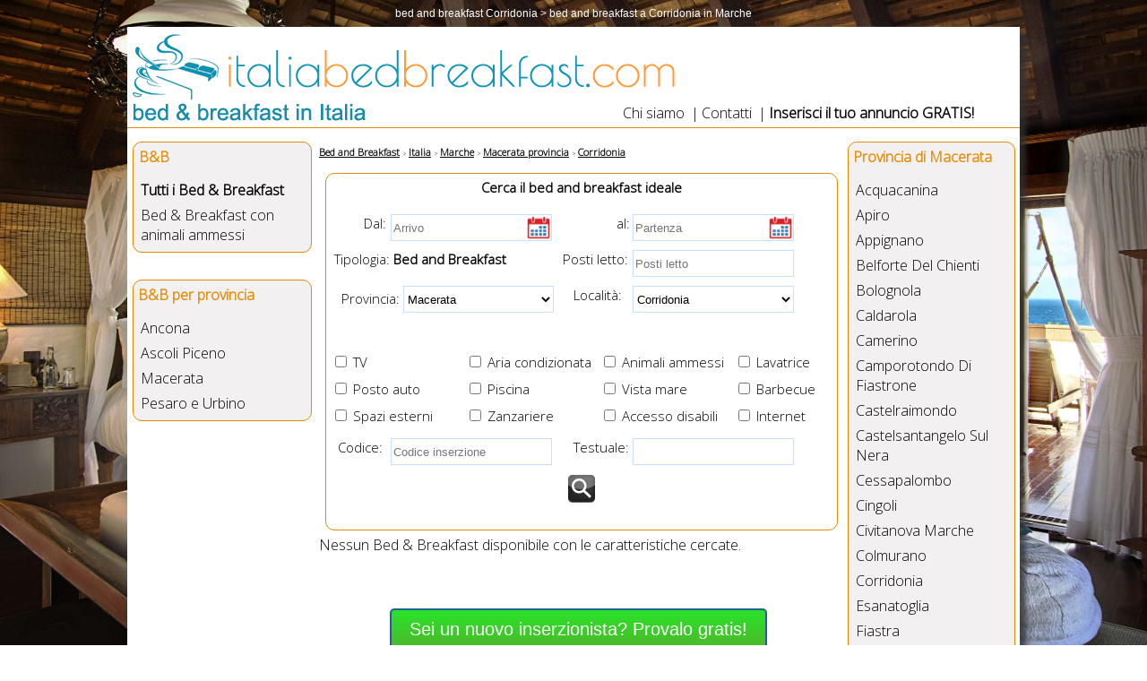

--- FILE ---
content_type: text/html
request_url: https://www.italiabedbreakfast.com/corridonia-mc/beb-a-corridonia.asp
body_size: 8433
content:

<!DOCTYPE html>
<html>
<head>
<title>bed and breakfast Corridonia &gt; bed and breakfast  a Corridonia in Marche</title>
<meta http-equiv="X-UA-Compatible" content="IE=edge">
<meta name="viewport" content="width=device-width, initial-scale=1.0">
<META NAME="TITLE" CONTENT="bed and breakfast Corridonia &gt; bed and breakfast  a Corridonia in Marche">
<META NAME="DESCRIPTION" CONTENT="Corridonia Bed and Breakfast appartamenti mare  affitti Corridonia 2026 Marche appartamenti al mare case Corridonia  in Marche">
<META NAME="KEYWORDS" CONTENT="bed and breakfast,corridonia,mare,estate,2026,vacanze,Marche">
<meta name ="author" content="Pianeta Software di Licchelli Massimo">
<meta http-equiv="charset" content="ISO-8859-1">
<meta http-equiv="name" content="Italian">
<meta http-equiv="Content-Type" content="text/html; charset=iso-8859-1" />
<meta name="rating" content="General">
<meta name="robots" content="index,follow">
<meta name="revisit-after" content="4 days">
<meta http-equiv="Content-Type" content="text/html; charset=iso-8859-1">
<link href='https://fonts.googleapis.com/css?family=Source+Sans+Pro' rel='stylesheet' type='text/css'>
<link href='https://fonts.googleapis.com/css?family=Open+Sans:300' rel='stylesheet' type='text/css'>

<link href="https://www.italiabedbreakfast.com/CSS/generale.css" rel="stylesheet" type="text/css">

<link href="https://www.italiabedbreakfast.com/CSS/sezione-alloggi.css?m=1&y=2026" rel="stylesheet" type="text/css">
<script language="JavaScript" type="text/JavaScript" src="https://www.italiabedbreakfast.com/bed-and-breakfast/script/FunzioniAffitti.js">
</script>
</head>
<body>
<h1 class="titolo-intestazione" align="center">bed and breakfast Corridonia &gt; bed and breakfast  a Corridonia in Marche</h1>
<div id="container">
    <div id="header">
<script charset="ISO-8859-1" src="https://code.jquery.com/jquery-1.12.4.js"></script>
<script charset="ISO-8859-1" src="https://code.jquery.com/ui/1.12.1/jquery-ui.js"></script>
<script type="text/javascript" src="https://www.italiabedbreakfast.com/script/jquery.cookie.js"></script>
<script type="text/javascript" src="https://www.italiabedbreakfast.com/script/spot.js"></script>
<script type="text/javascript">
$(window).load(function() {
setTimeout("ApriBanner()",5000);
$(".nascondibannerIscriviti").click(
function(){
$.cookie('noiscrizione','ok', { expires: 1, path: '/' });
$("#bannerIscriviti").slideUp("slow");
//$(".apri").slideDown("slow");
});//fine chiudi banner
$(".apribannerIscriviti").click(
function(){
$("#bannerIscriviti").slideDown('slow');
$(".apribannerIscriviti").slideUp("slow");
});//fine chiudi banner
});
</script>
<script type="text/javascript">
function ApriBanner(){
        if ($.cookie('noiscrizione') != 'ok')
        {
$("#bannerIscriviti").slideDown('slow');
}}
</script><div id="spot">
Questo sito fa uso di cookies. Continuando la navigazione se ne autorizza l'uso. &nbsp; 
<a href="https://www.italiabedbreakfast.com/informativa/informativa-cookies.asp" id="info">Più info</a> &nbsp; <a href="javascript:void(0)" id="chiudi">OK</a>
</div>

<div class="TornaSu">
<a href="#top"><img src="https://www.italiabedbreakfast.com/bed-and-breakfast/Images/bottone_freccia_su.png" width="50" alt="Torna su"></a>
</div><a name="top"></a>
<div id="Logo"><a href="https://www.italiabedbreakfast.com"><img src="https://www.italiabedbreakfast.com/images/ItaliaBedBreakfast_Logo.gif" alt="ItaliaBedBreakfast.com" title="Italia bed and breakfast"></a></div>
<div id="menusup">
    <ul>
        <li><a href="https://www.italiabedbreakfast.com/chisiamo/">Chi siamo</a> | </li>
        <li><a href="https://www.italiabedbreakfast.com/contatti/">Contatti</a> | </li> 
        <li><b><a href="https://www.italiabedbreakfast.com/InserireAnnuncio/" title="Inserire annuncio bed and breakfast gratis">Inserisci il tuo annuncio GRATIS!</a></b></li>
    </ul>
</div></div>
	<div id="main">
	<div id="menusx"><input type="checkbox" id="menu-toggle" class="menu-toggle"><label for="menu-toggle" class="lblmenu-toggle" onclick>&nbsp; &equiv; Menu</label> 	
<div id="box_sx_1">
<div id="titolo_gruppi_menu_sx">B&amp;B</div>
	<ul>
		<li><a href="https://www.italiabedbreakfast.com/bed-and-breakfast/bed-and-breakfast-in-italia.asp" title="Annunci Bed and Breakfast"><strong>Tutti i Bed &amp; Breakfast</strong></a></li>
		<li><a href="https://www.italiabedbreakfast.com/bed-and-breakfast/bed-and-breakfast-in-italia.asp?chkAnimali=AnimaliAmmessi&AnimaliAmmessi=italia-bed-and-breakfast&cmbLocalita=&r=italia&cmbProvincia=" title="Bed and Breakfast animali ammessi">Bed &amp; Breakfast con animali ammessi</a></li>
    </ul>
</div><div id="box_sx_1"><div id="titolo_gruppi_menu_dx">B&amp;B per provincia</div>
	<ul><li><a href="https://www.italiabedbreakfast.com/bb-ancona-provincia-an#vacanze" title="bed breakfast Ancona provincia bed and breakfast in Marche">Ancona</a></li><li><a href="https://www.italiabedbreakfast.com/bb-ascoli-piceno-provincia-ap#vacanze" title="bed breakfast Ascoli Piceno provincia bed and breakfast in Marche">Ascoli Piceno</a></li><li><a href="https://www.italiabedbreakfast.com/bb-macerata-provincia-mc#vacanze" title="bed breakfast Macerata provincia bed and breakfast in Marche">Macerata</a></li><li><a href="https://www.italiabedbreakfast.com/bb-pesaro-e-urbino-provincia-pu#vacanze" title="bed breakfast Pesaro e Urbino provincia bed and breakfast in Marche">Pesaro e Urbino</a></li></ul>
</div></div>
	<div id="content">
<script charset="ISO-8859-1" src="https://code.jquery.com/ui/1.12.1/jquery-ui.js"></script>
<script charset="ISO-8859-1">
$( function() {
function log( message ) {
  $( "<div>" ).text( message ).prependTo( "#log" );
  $( "#log" ).scrollTop( 0 );
}
$( "#txtTesto" ).autocomplete({
  source: "../homepage/cercalocalita.asp?cmbLocalita=4378&txtPostiLetto=&cmbProvincia=MC&txtCodice=&txtTesto=&chkTV=&chkAriaCondizionata=&chkAnimali=&chkLavatrice=&chkPostoAuto=&cmbAccessori=",
  minLength: 2,
  select: function( event, ui ) {
	//log( "" + ui.item.value + " id:" + ui.item.id + " tipo:" + ui.item.tipo );
	$(window.location).attr("href", "https://www.italiabedbreakfast.com/" + ui.item.pag + "")
  }
});
} );
</script>
<style>#accordion {
	width: 50%;
}.ui-autocomplete {
    max-height: 12em;
    overflow-y: auto;
    /* prevent horizontal scrollbar */
    overflow-x: hidden;
    /* add padding to account for vertical scrollbar */
    padding-right: 20px;
	font-size:1.4em;
	position: absolute;
	top: 100%;
	left: 0;
	z-index: 1000;
	float: left;
	display: none;
	min-width: 160px;   
	padding: 4px 0;
	margin: 0 0 10px 25px;
	list-style: none;
	background-color: #ffffff;
	border-color: #ccc;
	border-color: rgba(0, 0, 0, 0.2);
	border-style: solid;
	border-width: 1px;
	-webkit-border-radius: 5px;
	-moz-border-radius: 5px;
	border-radius: 5px;
	-webkit-box-shadow: 0 5px 10px rgba(0, 0, 0, 0.2);
	-moz-box-shadow: 0 5px 10px rgba(0, 0, 0, 0.2);
	box-shadow: 0 5px 10px rgba(0, 0, 0, 0.2);
	-webkit-background-clip: padding-box;
	-moz-background-clip: padding;
	background-clip: padding-box;
	*border-right-width: 2px;
	*border-bottom-width: 2px;
}.ui-menu-item > a.ui-corner-all {
    display: block;
    padding: 3px 15px;
    clear: both;
    font-weight: normal;
    line-height: 18px;
    color: #555555;
    white-space: nowrap;
    text-decoration: none;
}.ui-state-hover, .ui-state-active {
    color: #ffffff;
    text-decoration: none;
    background-color: #0088cc;
    border-radius: 0px;
    -webkit-border-radius: 0px;
    -moz-border-radius: 0px;
    background-image: none;
}#txtPeriodoDal, #txtPeriodoAl {background-image: url("../bed-and-breakfast/images/calendar-icon.png");
  background-position: right top;
  background-repeat: no-repeat;
  background-size: contain;}</style>
<script  type="text/javascript">
function mSubmit(){
document.frmCerca.submit();
}
function mSubmitData(){
if ((document.frmCerca.txtPeriodoDal.value!="")&&(document.frmCerca.txtPeriodoAl.value!="")){
	document.frmCerca.submit();
}}
function mSubmitProvincia(){
document.frmCerca.cmbLocalita.value=""
document.frmCerca.submit();
}
</script><script type="text/javascript" src="https://www.torresangiovanni.it/affitti/jssor/jquery-1.9.1.min.js"></script>
<link rel="stylesheet" href="https://www.torresangiovanni.it/css/jquery-ui-1.7.2.custom.css" type="text/css" />
<script src="https://www.torresangiovanni.it/js/ui/1.10.4/jquery-ui.js"></script><script type="text/javascript" src="https://www.torresangiovanni.it/js/ui.datepicker-it.js" ></script><script type="text/javascript">
$(function() {
	$.datepicker.setDefaults($.datepicker.regional['it']);
	$("#txtPeriodoDal").datepicker({minDate: 0,
        onSelect: function () {
            var dt2 = $('#txtPeriodoAl');
            var startDate = $(this).datepicker('getDate');
            //add 30 days to selected date
            startDate.setDate(startDate.getDate() + 31);
            var minDate = $(this).datepicker('getDate');
            //minDate of dt2 datepicker = dt1 selected day
            //dt2.datepicker('setDate', minDate);
            //sets dt2 maxDate to the last day of 30 days window
            dt2.datepicker('option', 'maxDate', startDate);
            //first day which can be selected in dt2 is selected date in dt1
            dt2.datepicker('option', 'minDate', minDate);
            //same for dt1
            //$(this).datepicker('option', 'minDate', minDate);						
						}
					});
	$(".data:input").datepicker();
});
</script><a name="vacanze"></a>
<ol class="breadcrumb" itemscope itemtype="https://schema.org/BreadcrumbList">
<li itemprop="itemListElement" itemscope="" itemtype="https://schema.org/ListItem"><a href="https://www.italiabedbreakfast.com" itemprop="item"><span itemprop="name">Bed and Breakfast</span></a></li>
<li itemprop="itemListElement" itemscope="" itemtype="https://schema.org/ListItem"><a href="https://www.italiabedbreakfast.com/bed-and-breakfast/bed-and-breakfast-in-italia.asp" itemprop="item"><span itemprop="name">Italia</span></a></li>
<li itemprop="itemListElement" itemscope="" itemtype="https://schema.org/ListItem"><a href="https://www.italiabedbreakfast.com/bed-and-breakfast/marche.asp" itemprop="item"><span itemprop="name">Marche</span></a></li>
<li itemprop="itemListElement" itemscope="" itemtype="https://schema.org/ListItem"><a href="https://www.italiabedbreakfast.com/bb-macerata-provincia-mc" itemprop="item"><span itemprop="name">Macerata provincia</span></a></li>
<li itemprop="itemListElement" itemscope="" itemtype="https://schema.org/ListItem"><a href="https://www.italiabedbreakfast.com/corridonia-mc/beb-a-corridonia.asp" itemprop="item"><span itemprop="name">Corridonia</span></a></li>
</ol><div class="SchedaDettaglio"><center><span class="sottotitolo">Cerca il bed and breakfast ideale</span><br/>&nbsp;</center>
<form name="frmCerca" id="frmCerca" action="../bed-and-breakfast/bed-and-breakfast-in-italia.asp#vacanze" ><input name="hdnAcc" type="hidden" value="">
<label for="txtPeriodoDal" id="lblPeriodoDal" class="lblRicerca">Dal:</label> <input name="txtPeriodoDal" type="text" id="txtPeriodoDal" value="" placeholder="Arrivo" class="data inputricerca" readonly="readonly" onChange="mSubmitData();"> <label for="txtPeriodoAl" id="lblPeriodoAl" class="lblRicerca">al:</label> <input name="txtPeriodoAl" type="text" id="txtPeriodoAl" value="" placeholder="Partenza" class="data inputricerca" readonly="readonly" onChange="mSubmitData();"><br>&nbsp;<br>
<label for="cmbCategoria" id="lblTipologia" class="lblRicerca">&nbsp;Tipologia:</label> 
<strong>Bed and Breakfast</strong>&nbsp;&nbsp;&nbsp; 
<label for="txtPostiLetto" id="lblPostiLetto" class="lblRicerca">Posti letto:</label> <input name="txtPostiLetto" type="number" min="1" max="15" id="txtPostiLetto" maxlength="6" value="" placeholder="Posti letto" class="inputricerca" onKeyUp="mSubmit();" onChange="mSubmit();">
 		&nbsp;<br>&nbsp;<br/>
<label class="lblRicerca">&nbsp;&nbsp;&nbsp;Provincia:</label> <input name="r" id="r" type="hidden" value="marche">
<select name="cmbProvincia" id="cmbProvincia" onChange="mSubmitProvincia();" class="inputricerca">
  <option value="">Tutte in Marche</option>
  <option value="AN" >Ancona</option>
  <option value="AP" >Ascoli Piceno</option>
  <option value="MC" selected>Macerata</option>
  <option value="PU" >Pesaro e Urbino</option>
</select>
<label id="lblLocalita" class="lblRicerca">&nbsp;&nbsp;&nbsp;Localit&agrave;:</label> 
<select name="cmbLocalita" onchange="mSubmit();" id="cmbLocalita" class="inputricerca">
                      <option value=""> seleziona la localit&agrave; </option><option value="4364" >Acquacanina</option><option value="4365" >Apiro</option><option value="4366" >Appignano</option><option value="4367" >Belforte Del Chienti</option><option value="4368" >Bolognola</option><option value="4369" >Caldarola</option><option value="4370" >Camerino</option><option value="4371" >Camporotondo Di Fiastrone</option><option value="4372" >Castelraimondo</option><option value="4373" >Castelsantangelo Sul Nera</option><option value="4374" >Cessapalombo</option><option value="4375" >Cingoli</option><option value="4376" >Civitanova Marche</option><option value="4377" >Colmurano</option><option value="4378" selected>Corridonia</option><option value="4379" >Esanatoglia</option><option value="4380" >Fiastra</option><option value="4381" >Fiordimonte</option><option value="4382" >Fiuminata</option><option value="4383" >Gagliole</option><option value="4384" >Gualdo</option><option value="4385" >Loro Piceno</option><option value="4386" >Macerata</option><option value="4387" >Matelica</option><option value="4388" >Mogliano</option><option value="4389" >Monte Cavallo</option><option value="4390" >Monte San Giusto</option><option value="4391" >Monte San Martino</option><option value="4392" >Montecassiano</option><option value="4393" >Montecosaro</option><option value="4394" >Montefano</option><option value="4395" >Montelupone</option><option value="4396" >Morrovalle</option><option value="4397" >Muccia</option><option value="4398" >Penna San Giovanni</option><option value="4399" >Petriolo</option><option value="4400" >Pieve Torina</option><option value="4401" >Pievebovigliana</option><option value="4402" >Pioraco</option><option value="4403" >Poggio San Vicino</option><option value="4404" >Pollenza</option><option value="4405" >Porto Recanati</option><option value="4406" >Potenza Picena</option><option value="4407" >Recanati</option><option value="4408" >Ripe San Ginesio</option><option value="4409" >San Ginesio</option><option value="4410" >San Severino Marche</option><option value="4411" >Sant'Angelo In Pontano</option><option value="4412" >Sarnano</option><option value="4413" >Sefro</option><option value="4414" >Serrapetrona</option><option value="4415" >Serravalle Di Chienti</option><option value="4416" >Tolentino</option><option value="4417" >Treia</option><option value="4418" >Urbisaglia</option><option value="4419" >Ussita</option><option value="4420" >Visso</option></select>		
		&nbsp;<br>&nbsp;<br>
 <select name="cmbAccessori" id="cmbAccessori" multiple onChange="mSubmit();" class="inputricerca">
<option value="" Selected> Seleziona gli accessori </option>
<option value="[TV]" > TV</option>
<option value="[AriaCondizionata]" > Aria condizionata</option>
<option value="[Animali]" > Animali ammessi</option>
<option value="[Lavatrice]" > Lavatrice</option>
<option value="[PostoAuto]" > Posto auto</option>
<option value="[Piscina]" > Piscina</option>
<option value="[VistaMare]" > Vista mare</option>
<option value="[Barbeque]" > Barbecue</option>
<option value="[SpaziEsterni]" > Spazi esterni</option>
<option value="[Zanzariere]" > Zanzariere</option>
<option value="[Internet]" > Internet</option>
<option value="[AccessoDisabili]" > Accesso disabili</option>
</select>    
&nbsp;&nbsp;&nbsp;<div class="height80 chkAccessori">
					<p class="tv"><input type="checkbox" name="chkTV" onChange="mSubmit();"  /> TV</p>
					<p class="AriaCondizionata"><input type="checkbox" name="chkAriaCondizionata" onChange="mSubmit();"  /> Aria condizionata</p>
					<p class="Animali"><input type="checkbox" name="chkAnimali" onChange="mSubmit();"  /> Animali ammessi</p>
					<p class="Lavatrice"><input type="checkbox" name="chkLavatrice" onChange="mSubmit();"  /> Lavatrice</p>
					<p class="PostoAuto"><input type="checkbox" name="chkPostoAuto" onChange="mSubmit();"  /> Posto auto</p>
					<p class="Piscina"><input type="checkbox" name="chkPiscina" onChange="mSubmit();"  /> Piscina</p>
					<p class="VistaMare"><input type="checkbox" name="chkVistaMare" onChange="mSubmit();"  /> Vista mare</p>
					<p class="Barbeque"><input type="checkbox" name="chkBarbeque" onChange="mSubmit();"  /> Barbecue</p>
					<p class="SpaziEsterni"><input type="checkbox" name="chkSpaziEsterni" onChange="mSubmit();"  /> Spazi esterni</p>
					<p class="Zanzariere"><input type="checkbox" name="chkZanzariere" onChange="mSubmit();"  /> Zanzariere</p>
					<p class="Internet"><input type="checkbox" name="chkInternet" onChange="mSubmit();"  /> Internet</p>
					<p class="AccessoDisabili"><input type="checkbox" name="chkAccessoDisabili" onChange="mSubmit();"  /> 
					Accesso disabili</p>
</div>
<label for="txtCodice" id="lblCodice" class="lblRicerca">&nbsp;<br/>&nbsp;&nbsp;Codice:</label> <input name="txtCodice" type="text" id="txtCodice" maxlength="5" class="inputricerca" value="" placeholder="Codice inserzione">
<label  id="lblTesto2">
<br/>&nbsp;<br/>
oppure scrivi cosa stai cercando:<br/></label><label for="txtTesto" id="lblTesto" class="lblRicerca"> &nbsp;&nbsp;&nbsp;Testuale:</label>
<input name="txtTesto" type="text" id="txtTesto" value=""><label class="lblRicerca"><br/></label>&nbsp;<img id="imgCerca" src="../bed-and-breakfast/images/search_icon.png" alt="Cerca" onClick="mSubmit();">
<input type="submit" style="visibility:hidden" /></form></div><span class='RisultatiTrovati'>Nessun Bed &amp; Breakfast disponibile con le caratteristiche cercate.</span><br><br><br/>
<p style="text-align:center"><button class="btnRegistrati" onclick="Javascript:location.href='https://www.vacanzeperte.com/iscrizione/modulo-iscrizione.asp?P=italiabedbreakfast.com'">Sei un nuovo inserzionista? Provalo gratis!</button></p>
</div>

	<div id="menudx">
<div id="box_dx_1">
<div id="titolo_gruppi_menu_dx">Provincia di Macerata</div>
    <ul>
		<li><a href="https://www.italiabedbreakfast.com/acquacanina-mc/beb-a-acquacanina.asp#vacanze" title="Acquacanina bed breakfast">Acquacanina</a></li>
		
		<li><a href="https://www.italiabedbreakfast.com/apiro-mc/beb-a-apiro.asp#vacanze" title="Apiro bed breakfast">Apiro</a></li>
		
		<li><a href="https://www.italiabedbreakfast.com/appignano-mc/beb-a-appignano.asp#vacanze" title="Appignano bed breakfast">Appignano</a></li>
		
		<li><a href="https://www.italiabedbreakfast.com/belforte-del-chienti-mc/beb-a-belforte-del-chienti.asp#vacanze" title="Belforte Del Chienti bed breakfast">Belforte Del Chienti</a></li>
		
		<li><a href="https://www.italiabedbreakfast.com/bolognola-mc/beb-a-bolognola.asp#vacanze" title="Bolognola bed breakfast">Bolognola</a></li>
		
		<li><a href="https://www.italiabedbreakfast.com/caldarola-mc/beb-a-caldarola.asp#vacanze" title="Caldarola bed breakfast">Caldarola</a></li>
		
		<li><a href="https://www.italiabedbreakfast.com/camerino-mc/beb-a-camerino.asp#vacanze" title="Camerino bed breakfast">Camerino</a></li>
		
		<li><a href="https://www.italiabedbreakfast.com/camporotondo-di-fiastrone-mc/beb-a-camporotondo-di-fiastrone.asp#vacanze" title="Camporotondo Di Fiastrone bed breakfast">Camporotondo Di Fiastrone</a></li>
		
		<li><a href="https://www.italiabedbreakfast.com/castelraimondo-mc/beb-a-castelraimondo.asp#vacanze" title="Castelraimondo bed breakfast">Castelraimondo</a></li>
		
		<li><a href="https://www.italiabedbreakfast.com/castelsantangelo-sul-nera-mc/beb-a-castelsantangelo-sul-nera.asp#vacanze" title="Castelsantangelo Sul Nera bed breakfast">Castelsantangelo Sul Nera</a></li>
		
		<li><a href="https://www.italiabedbreakfast.com/cessapalombo-mc/beb-a-cessapalombo.asp#vacanze" title="Cessapalombo bed breakfast">Cessapalombo</a></li>
		
		<li><a href="https://www.italiabedbreakfast.com/cingoli-mc/beb-a-cingoli.asp#vacanze" title="Cingoli bed breakfast">Cingoli</a></li>
		
		<li><a href="https://www.italiabedbreakfast.com/civitanova-marche-mc/beb-a-civitanova-marche.asp#vacanze" title="Civitanova Marche bed breakfast">Civitanova Marche</a></li>
		
		<li><a href="https://www.italiabedbreakfast.com/colmurano-mc/beb-a-colmurano.asp#vacanze" title="Colmurano bed breakfast">Colmurano</a></li>
		
		<li><a href="https://www.italiabedbreakfast.com/corridonia-mc/beb-a-corridonia.asp#vacanze" title="Corridonia bed breakfast">Corridonia</a></li>
		
		<li><a href="https://www.italiabedbreakfast.com/esanatoglia-mc/beb-a-esanatoglia.asp#vacanze" title="Esanatoglia bed breakfast">Esanatoglia</a></li>
		
		<li><a href="https://www.italiabedbreakfast.com/fiastra-mc/beb-a-fiastra.asp#vacanze" title="Fiastra bed breakfast">Fiastra</a></li>
		
		<li><a href="https://www.italiabedbreakfast.com/fiordimonte-mc/beb-a-fiordimonte.asp#vacanze" title="Fiordimonte bed breakfast">Fiordimonte</a></li>
		
		<li><a href="https://www.italiabedbreakfast.com/fiuminata-mc/beb-a-fiuminata.asp#vacanze" title="Fiuminata bed breakfast">Fiuminata</a></li>
		
		<li><a href="https://www.italiabedbreakfast.com/gagliole-mc/beb-a-gagliole.asp#vacanze" title="Gagliole bed breakfast">Gagliole</a></li>
		
		<li><a href="https://www.italiabedbreakfast.com/gualdo-mc/beb-a-gualdo.asp#vacanze" title="Gualdo bed breakfast">Gualdo</a></li>
		
		<li><a href="https://www.italiabedbreakfast.com/loro-piceno-mc/beb-a-loro-piceno.asp#vacanze" title="Loro Piceno bed breakfast">Loro Piceno</a></li>
		
		<li><a href="https://www.italiabedbreakfast.com/macerata-mc/beb-a-macerata.asp#vacanze" title="Macerata bed breakfast">Macerata</a></li>
		
		<li><a href="https://www.italiabedbreakfast.com/matelica-mc/beb-a-matelica.asp#vacanze" title="Matelica bed breakfast">Matelica</a></li>
		
		<li><a href="https://www.italiabedbreakfast.com/mogliano-mc/beb-a-mogliano.asp#vacanze" title="Mogliano bed breakfast">Mogliano</a></li>
		
		<li><a href="https://www.italiabedbreakfast.com/monte-cavallo-mc/beb-a-monte-cavallo.asp#vacanze" title="Monte Cavallo bed breakfast">Monte Cavallo</a></li>
		
		<li><a href="https://www.italiabedbreakfast.com/monte-san-giusto-mc/beb-a-monte-san-giusto.asp#vacanze" title="Monte San Giusto bed breakfast">Monte San Giusto</a></li>
		
		<li><a href="https://www.italiabedbreakfast.com/monte-san-martino-mc/beb-a-monte-san-martino.asp#vacanze" title="Monte San Martino bed breakfast">Monte San Martino</a></li>
		
		<li><a href="https://www.italiabedbreakfast.com/montecassiano-mc/beb-a-montecassiano.asp#vacanze" title="Montecassiano bed breakfast">Montecassiano</a></li>
		
		<li><a href="https://www.italiabedbreakfast.com/montecosaro-mc/beb-a-montecosaro.asp#vacanze" title="Montecosaro bed breakfast">Montecosaro</a></li>
		
		<li><a href="https://www.italiabedbreakfast.com/montefano-mc/beb-a-montefano.asp#vacanze" title="Montefano bed breakfast">Montefano</a></li>
		
		<li><a href="https://www.italiabedbreakfast.com/montelupone-mc/beb-a-montelupone.asp#vacanze" title="Montelupone bed breakfast">Montelupone</a></li>
		
		<li><a href="https://www.italiabedbreakfast.com/morrovalle-mc/beb-a-morrovalle.asp#vacanze" title="Morrovalle bed breakfast">Morrovalle</a></li>
		
		<li><a href="https://www.italiabedbreakfast.com/muccia-mc/beb-a-muccia.asp#vacanze" title="Muccia bed breakfast">Muccia</a></li>
		
		<li><a href="https://www.italiabedbreakfast.com/penna-san-giovanni-mc/beb-a-penna-san-giovanni.asp#vacanze" title="Penna San Giovanni bed breakfast">Penna San Giovanni</a></li>
		
		<li><a href="https://www.italiabedbreakfast.com/petriolo-mc/beb-a-petriolo.asp#vacanze" title="Petriolo bed breakfast">Petriolo</a></li>
		
		<li><a href="https://www.italiabedbreakfast.com/pieve-torina-mc/beb-a-pieve-torina.asp#vacanze" title="Pieve Torina bed breakfast">Pieve Torina</a></li>
		
		<li><a href="https://www.italiabedbreakfast.com/pievebovigliana-mc/beb-a-pievebovigliana.asp#vacanze" title="Pievebovigliana bed breakfast">Pievebovigliana</a></li>
		
		<li><a href="https://www.italiabedbreakfast.com/pioraco-mc/beb-a-pioraco.asp#vacanze" title="Pioraco bed breakfast">Pioraco</a></li>
		
		<li><a href="https://www.italiabedbreakfast.com/poggio-san-vicino-mc/beb-a-poggio-san-vicino.asp#vacanze" title="Poggio San Vicino bed breakfast">Poggio San Vicino</a></li>
		
		<li><a href="https://www.italiabedbreakfast.com/pollenza-mc/beb-a-pollenza.asp#vacanze" title="Pollenza bed breakfast">Pollenza</a></li>
		
		<li><a href="https://www.italiabedbreakfast.com/porto-recanati-mc/beb-a-porto-recanati.asp#vacanze" title="Porto Recanati bed breakfast">Porto Recanati</a></li>
		
		<li><a href="https://www.italiabedbreakfast.com/potenza-picena-mc/beb-a-potenza-picena.asp#vacanze" title="Potenza Picena bed breakfast">Potenza Picena</a></li>
		
		<li><a href="https://www.italiabedbreakfast.com/recanati-mc/beb-a-recanati.asp#vacanze" title="Recanati bed breakfast">Recanati</a></li>
		
		<li><a href="https://www.italiabedbreakfast.com/ripe-san-ginesio-mc/beb-a-ripe-san-ginesio.asp#vacanze" title="Ripe San Ginesio bed breakfast">Ripe San Ginesio</a></li>
		
		<li><a href="https://www.italiabedbreakfast.com/san-ginesio-mc/beb-a-san-ginesio.asp#vacanze" title="San Ginesio bed breakfast">San Ginesio</a></li>
		
		<li><a href="https://www.italiabedbreakfast.com/san-severino-marche-mc/beb-a-san-severino-marche.asp#vacanze" title="San Severino Marche bed breakfast">San Severino Marche</a></li>
		
		<li><a href="https://www.italiabedbreakfast.com/sant_angelo-in-pontano-mc/beb-a-sant_angelo-in-pontano.asp#vacanze" title="Sant'Angelo In Pontano bed breakfast">Sant'Angelo In Pontano</a></li>
		
		<li><a href="https://www.italiabedbreakfast.com/sarnano-mc/beb-a-sarnano.asp#vacanze" title="Sarnano bed breakfast">Sarnano</a></li>
		
		<li><a href="https://www.italiabedbreakfast.com/sefro-mc/beb-a-sefro.asp#vacanze" title="Sefro bed breakfast">Sefro</a></li>
		
		<li><a href="https://www.italiabedbreakfast.com/serrapetrona-mc/beb-a-serrapetrona.asp#vacanze" title="Serrapetrona bed breakfast">Serrapetrona</a></li>
		
		<li><a href="https://www.italiabedbreakfast.com/serravalle-di-chienti-mc/beb-a-serravalle-di-chienti.asp#vacanze" title="Serravalle Di Chienti bed breakfast">Serravalle Di Chienti</a></li>
		
		<li><a href="https://www.italiabedbreakfast.com/tolentino-mc/beb-a-tolentino.asp#vacanze" title="Tolentino bed breakfast">Tolentino</a></li>
		
		<li><a href="https://www.italiabedbreakfast.com/treia-mc/beb-a-treia.asp#vacanze" title="Treia bed breakfast">Treia</a></li>
		
		<li><a href="https://www.italiabedbreakfast.com/urbisaglia-mc/beb-a-urbisaglia.asp#vacanze" title="Urbisaglia bed breakfast">Urbisaglia</a></li>
		
		<li><a href="https://www.italiabedbreakfast.com/ussita-mc/beb-a-ussita.asp#vacanze" title="Ussita bed breakfast">Ussita</a></li>
		
		<li><a href="https://www.italiabedbreakfast.com/visso-mc/beb-a-visso.asp#vacanze" title="Visso bed breakfast">Visso</a></li>
		<li><a href="https://www.italiabedbreakfast.com/bb-macerata-provincia-mc#vacanze" title="Macerata provincia bed and breakfast">Provincia di Macerata</a></li>
		</ul>
</div>
<div id="box_dx_1">
<div id="titolo_gruppi_menu_dx">Login Inserzionisti</div>
	<ul>
		<li style="text-align:center">
		<a href="https://www.vacanzeperte.com/areainserzionisti/?P=italiabedbreakfast.com" target="_blank"><img src="https://www.italiabedbreakfast.com/images/login.png" style="width:36px;height:36px;border:0px;" alt="Login inserzionisti"></a>
		</li>
		<li>
		<a href="https://www.vacanzeperte.com/areainserzionisti/?P=italiabedbreakfast.com" target="_blank">Login inserzionisti</a>
		</li>
	</ul>
</div></div>
		
	</div>
	 
	<div id="footer"><p style="font-size:0.75em;text-align:center">
L'accesso o l'utilizzo di questo sito &egrave; subordinato all'accettazione delle <a href="https://www.italiabedbreakfast.com/informativa/condizioni-generali.asp" target="_blank" style="text-decoration:underline;">Condizioni generali</a>, delle <a href="https://www.affittisalento.it/privacy.asp" target="_blank" style="text-decoration:underline;">Regole della Privacy</a> e dell' <a href="https://www.affittisalento.it/informativa-cookies.asp" target="_blank" style="text-decoration:underline;">Utilizzo dei Cookies</a>
</p>
<p class="copyright">Copyright &copy; 2026 <a href="https://www.pianetasoftware.com" target="_blank">Pianeta Software</a> Via Dante de Blasi, 64 - 73100 Lecce - P.iva 03680320755<br>
&nbsp;<br><a href="https://www.pianetasoftware.com" title="Pianeta Software" target="_blank"><img src="https://www.torresangiovanni.it/Images/Logo_250x80.gif" alt="Pianeta Software"></a></p><script>
	<!-- 
	var szReferer = escape(document.referrer);
		document.write('<img height=1 width=1 border=0 hspace=0 vspace=0 ' +
			'src=https://www.italiabedbreakfast.com/Counter/Counter.asp?IDSITO=1&Referrer=' + szReferer + '>');
	// -->
</script><div id="bannerIscriviti">
<div align="center"><a href="https://www.vacanzeperte.com/iscrizione/modulo-iscrizione.asp?P=italiabedbreakfast.com" title="Inserisci il tuo annuncio" target="_blank">Hai un Bed &amp; Breakfast?</a><br>
  <a href="https://www.vacanzeperte.com/iscrizione/modulo-iscrizione.asp?P=italiabedbreakfast.com" title="Inserisci il tuo annuncio" target="_blank" style="text-decoration:underline">Inserisci subito il tuo annuncio!</a></div>
 <img src="https://www.italiabedbreakfast.com/images/esci.jpg" class="nascondibannerIscriviti" border="0">
</div></div>
</div>
</body>
</html>

--- FILE ---
content_type: text/css
request_url: https://www.italiabedbreakfast.com/CSS/generale.css
body_size: 5709
content:

/* CSS Document puglia-vacanza.it*/
html,body{margin:0;padding:0}

body { overflow-x: hidden;
  -webkit-animation: bugfix infinite 1s; 
}
@-webkit-keyframes bugfix { 
  from {padding:0;} 
  to {padding:0;} 
}
img{border:0}
.menu-toggle {display: none;}
.lblmenu-toggle {display: none;}

body{font: 100.01% "Open Sans","Trebuchet MS",Verdana,Arial,sans-serif;}

div#container{width:100%;max-width:62.25em;margin: 0 auto;font-size:1em;background-color:#FFFFFF;}

div#header{position:relative;width:100%;max-width:62.25em;height:7em;margin: 0;border-bottom: 1px solid #e68a00;font-size:1em;}

div#main{float:left;width:100%;font-size:1em;background-color:#FFFFFF}

div#content{width:100%;max-width:36.25em;position:relative;padding:10px 10px 10px 10px;display:inline-block;font-size:1em;}

div#menusx{float:left;width:12.375em;font-size:1em;padding-left:6px;}

div#menudx{width:12em;font-size:1em;display:inline;float:right}

div#footer{clear:both;width:100%;padding-top:5px;border-top:1px solid #e68a00;font-size:1em;}

/*.menu-toggle {display: none;}

/* Stile per Intestazione */
div#Logo {width:381px; margin:0 0; position:relative;}
div#Logo img{}

/* Stile per Menu sup *//*
div#menusup{position:absolute;top:60px;left:630px; width:594px;}
*/
div#menusup{position:absolute;top:75px;right:0px;width:28.5em;font-size:1em;}
#menusup ul {
           list-style-type:none; /* Nessuno stile applicato alla lista */
           padding:0px;
           margin:10px;
		  }
		  
#menusup li {
           margin:0px
           padding:0px;
		   float:left; /* elementi su singola riga */
		  
          }

#menusup a {
          text-decoration:none; /* Nessuna decorazione */ 
          color:#000000; /* Colore Link */
          background:#ffffff; /* Colore sfondo */
          padding:3px; /* Distanza tra gli elementi */
          border-radius:2px 2px 2px 2px;
		  }
		  
#menusup a:hover {
                background:#B6D0D5; /* Sfondo */ 
                color:#000000;
				}
				
/* Fine stile Menu sup */

/* Stile per Menu sx */
#menusx ul {
           list-style-type:none; /* Nessuno stile applicato alla lista */
           padding:0px;
           margin:5px;
         }
		 
#menusx ol {
           list-style-type:none; /* Nessuno stile applicato alla lista */
           padding:0px;
           margin:5px;
         }
		 
#menusx li {
           margin:0px;
           padding:0px;
          }

#menusx a {
          text-decoration:none; /* Nessuna decorazione */ 
          color:#000000; /* Colore Link */
          background:#F2F0F1; /* Colore sfondo */
          padding:3px; /* Distanza tra gli elementi */
          display:block;
          border-radius:10px 10px 10px 10px;
		  font-size:1em;
         }

#menusx a:hover {
                background:#B6D0D5;/*background:#DDDCDD; /* Sfondo */ 
                color:#2E3313;
               }

#titolo_gruppi_menu_sx{
                         width:177px;
                         height:28px;
                         padding-left:1px;
                         margin:5px;
                         color:#e68a00;
                         font-weight:bold;
                         padding-bottom:1px;
                         /*border-bottom:1px dotted #e68a00;*/ /*linea orizzontale*/
						 font-size:1em;
                        }
/* Fine stile Menu sx */

/* Stile per Menu dx */
#menudx ul {
           list-style-type:none; /* Nessuno stile applicato alla lista */
           padding:0px;
           margin:5px;
          }
		  
#menudx li {
           margin:0px;
           padding:0px;
          }

#menudx a {
          text-decoration:none; /* Nessuna decorazione */ 
          color:#000000; /* Colore Link */
          background:#F2F0F1; /* Colore sfondo */
          padding:3px; /* Distanza tra gli elementi */
          display:block;
          border-radius:10px 10px 10px 10px
}
#menudx a:hover {
                background:#B6D0D5; /* Sfondo */ 
                color:#2E3313;
               }

div#titolo_gruppi_menu_dx {
                          width:157px;
                          height:28px;
                          padding-right:1px;
                          margin:5px;
                          color:#e68a00;
                          font-weight:bold;
                          padding-bottom:1px;
                          /*border-bottom:1px dotted #e68a00;*/ /*linea orizzontale*/
						  font-size:1em;
                        }
/* Fine stile Menu dx */

/* Box per menu sx */
#box_sx_1{
         float:left;
		 width:198px;
         border:1px solid #e68a00;
         border-radius:10px;
		 background:#F2F0F1;
		 margin-top:15px;
		 margin-bottom:15px;
		 font-size:1em;
       }
	   
/* Box per menu dx */   
#box_dx_1{
         float:righ;
		 width:185px;
         border:1px solid #e68a00; 
         border-radius:10px;
		 background:#F2F0F1;
		 margin-top:15px;
		 margin-bottom:15px;
		 font-size:1em;
       }

/* Box pagina Chi siamo */	   
#box_chi_siamo{
         text-align:center;
		 width:500px;
         border:1px solid #e68a00; 
		 border-radius:5px;
         background:#F2F0F1;
		 margin:0 auto;
		 font-size:1em;
       }	  
	        
/* Box eventi nel Salento */
#box_sx_eventi{
         text-align:center;
         float:left;
		 width:198px;
		 padding-top:5px;
		 padding-bottom:5px;
		 background:#F2F0F1;
		 margin-top:15px;
		 margin-bottom:15px;
		 border-radius:10px;
		 border:1px solid #e68a00; 
		 font-size:1em;
		
       }   
			
/* Box case in vendita */
#box_sx_case{
             text-align:center;
             float:left;
		     width:198px;
		     padding-top:5px;
		     padding-bottom:5px;
             border:1px solid #e68a00; 
             border-radius:10px;
		     background:#F2F0F1;
		     margin-top:15px;
		     margin-bottom:15px;
			 font-size:1em;
           }	
	  
/* Box offerte speciali */
#box_sx_offerte{
                text-align:center;
                float:left;
		        width:198px;
		        padding-top:5px;
		        padding-bottom:5px;
                border:1px solid #e68a00; 
                border-radius:10px;
		        background:#F2F0F1;
		        margin-top:15px;
		        margin-bottom:15px;
				font-size:1em;
              }	

/* Stile titolo box sx */	   
div#titolo_gruppi_box_sx{
                         width:177px;
                         height:28px;
                         padding-left:5px;
                         margin:5px;
                         color:#e68a00;
                         font-weight:bold;
                         padding-bottom:1px;
                         /*border-bottom:1px dotted #e68a00;*/ /*linea orizzontale*/
						 text-align:left;
						 font-size:1em;
                        }   	   
						
/* Box Chi siamo Home page */						
#box_content_chisiamo{
         text-align:left;
         float:left;
		 width:578px;
		 padding-bottom:5px;
         border:1px solid #ffffff;
         border-radius:4px;
		 background:#ffffff;
		 margin-top:0px;
		 padding-top:0px;
		 font-size:1em;
		}	  
	 
/* Box Principali località home page */ 
#box_content_località{
         text-align:left;
         float:left;
		 width:578px;
		 border:1px solid #ffffff;
		 border-radius:4px;
		 background:#ffffff;
		 font-size:1em;
		}

/* Box SX Torre San Giovanni, Pescoluse, Lido Marini */
#box_content_sx{
         text-align:center;
         float:left;
		 width:280px;
		 padding-bottom:5px;
         border:1px solid #e68a00;
         border-radius:4px;
		 background:#ffffff;
		 margin-top:6px;
		 padding-top:10px;
		 font-size:1em;
		}
/* Box DX Torre Vado, Torre Suda, Marina di Alliste */
#box_content_dx{
         text-align:center;
         float:right;
		 width:280px;
		 padding-bottom:5px;
         border:1px solid #e68a00;
         border-radius:4px;
		 background:#ffffff;
		 margin-top:6px;
		 padding-top:10px;
		 font-size:1em;
       }	   	   
  
div#titolo_gruppi_content {
                          width:288px;
                          height:28px;
                          padding-right:1px;
                          margin:5px;
                          color:#e68a00;
                          font-weight:bold;
						  padding-top:10px;
                          padding-bottom:5px;
						  text-align:left;
						  font-size:1em;
                        }  
  
/* Box sx Cerca per zona */
#box_content_cercasx{
                      text-align:left;
                      float:left;
		              width:198px;
		              padding-bottom:5px;
                      border:1px solid #ffffff;
                      border-radius:4px;
		              background:#ffffff;
		              margin-top:6px;
		              padding-top:10px;
					  font-size:1em;
	                 }	     
		
div#titolo_box_cercasx{
                        width:177px;
                        height:28px;
                        padding-left:5px;
                        margin:5px;
                        color:#e68a00;
                        font-weight:bold;
                        padding-bottom:1px;
                        border-bottom:1px solid #e68a00; /*linea orizzontale*/
						text-align:center;
						font-size:1em;
				      }   

/* Box dx Cerca per tipologia */
#box_content_cercadx{
                      text-align:left;
                      float:right;
		              width:198px;
		              padding-bottom:5px;
                      border:1px solid #ffffff;
                      border-radius:4px;
		              background:#ffffff;
		              margin-top:6px;
		              padding-top:10px;
					  font-size:1em;
		            }	     

div#titolo_box_cercadx{
                        width:177px;
                        height:28px;
                        padding-right:5px;
                        margin:5px;
                        color:#e68a00;
                        font-weight:bold;
                        padding-bottom:1px;
                        border-bottom:1px solid #e68a00; /*linea orizzontale*/
						text-align:center;
						font-size:1em;
                        }   
						
/* Box sx Inserisci appartamento */
#box_content_inserzionesx{
         text-align:center;
         float:left;
		 width:350px;
		 padding-bottom:5px;
         border:1px solid #e68a00;
         border-radius:4px;
		 background:#ffffff;
		 margin-top:1px;
		 padding-top:10px;
		 font-size:1em;
		}	   
#box_content_inserzionesx img{width:350px; height:250px}

.fotolochp{width:270px;height:174px;overflow:hidden;margin:auto}
.fotolochp img{max-width:270px;max-height:174px;}	   

/* Stile lista Cerca per zona e Cerca per tipologia */		
ul.lista-1 li{list-style:square}		
ul.lista-1 a:link, a:visited{text-decoration:none; color:#000000} 
ul.lista-1 a:hover{text-decoration:underline;}
/* fine */
		
.titolo-intestazione{font-size:0.75em;; font-weight:normal; font-family:"Trebuchet MS",Verdana,Arial,sans-serif; text-align:center; color:#e68a00; align:center}

.copyright{font-size:0.875em;; font-weight:bold; font-family:"Trebuchet MS",Verdana,Arial,sans-serif; text-align:center; color:#e68a00; padding-bottom:10px; padding-top:10px; align:center;}

.textcentrato{text-align:center;}

.titolo-chi-siamo{font-size:1.0625em;;font-weight:bold;font-family:"Trebuchet MS",Verdana,Arial,sans-serif;text-align:left;color:#e68a00;margin-bottom:10px;margin-top:10px}

.titolo-center{font-size:1.125em;;font-weight:bold;font-family:"Trebuchet MS",Verdana,Arial,sans-serif;text-align:center;color:#e68a00;margin-bottom:10px;margin-top:10px} /* Titolo centrato Contatti, Eventi */

.testogiustificato{text-align:justify}

.immagine{text-align:center;}

.titoli-località{font-size:1.25em;;font-weight:bold;font-family:"Trebuchet MS",Verdana,Arial,sans-serif;text-align:left;color:#e68a00;margin-bottom:10px;margin-top:10px}

.Stile1 {color: #990000; font-weight:bold;} /* Stile carattere Inserisci il tuo annuncio */
.Centrato{text-align:center;}
.TornaSu{display:none;}
.sottotitolo{font-weight:bold;}
.tags{font-size:0.825em;text-decoration:none;}
.tags a{text-decoration:underline;}
.btnRegistrati {
  background: #29e329;
  background-image: -webkit-linear-gradient(top, #29e329, #4eb82b);
  background-image: -moz-linear-gradient(top, #29e329, #4eb82b);
  background-image: -ms-linear-gradient(top, #29e329, #4eb82b);
  background-image: -o-linear-gradient(top, #29e329, #4eb82b);
  background-image: linear-gradient(to bottom, #29e329, #4eb82b);
  -webkit-border-radius: 5;
  -moz-border-radius: 5;
  border-radius: 5px;
  font-family: Arial;
  color: #ffffff;
  font-size: 20px;
  padding: 10px 20px 10px 20px;
  border: solid #1f628d 2px;
  text-decoration: none;
  cursor: pointer;
}
.btnRegistrati:hover {
  background: #3cb0fd;
  background-image: -webkit-linear-gradient(top, #3cb0fd, #3498db);
  background-image: -moz-linear-gradient(top, #3cb0fd, #3498db);
  background-image: -ms-linear-gradient(top, #3cb0fd, #3498db);
  background-image: -o-linear-gradient(top, #3cb0fd, #3498db);
  background-image: linear-gradient(to bottom, #3cb0fd, #3498db);
  text-decoration: none;
}
#spot
{	position:fixed;
    color:#FFFFFF;
    font-family:Tahoma, Geneva, sans-serif;
    font-size:1em;
    line-height:1.9em;
    background-color: #585858; /* per IE8 */
    background-color: rgba(88, 88, 88, 0.8);
    *background-color: #585858; /* per IE7 */
    top:0; /* sostituire con bottom:0; per posizionare il banner in basso */  
    text-align:center;
    padding:1em 0 1em 0;
	display: none;
	width:100%;
	z-index:99999;
	left:0;
}
#spot a{
    text-decoration:none;
    padding:8px;
    background-color:white;
    font-size:12px;
    border-radius:6px;
    color:#585858;
}
#spot img{border: none;}
.breadcrumb{font-size:0.7em;font-weight:700;padding-left:0; list-style-position:inside;line-height:1em}
.breadcrumb a {text-decoration:underline;}
.breadcrumb a:hover {background:#B6D0D5;color:#000000;}
.breadcrumb li {display: inline;}
.breadcrumb li+li:before {content:" >  ";font-size:0.6em;font-weight:500;}
#imgCercaHP{width:3em;height:3em;display: inline;}
#bannerIscriviti{-moz-box-shadow: 0 8px 25px black;
-webkit-box-shadow: 0 8px 25px black;
box-shadow: 0 8px 25px black;
background-color: #ffe0b3;
border-top: 3px solid #f47a28;
bottom: 0;
height: 59px;
left: 0;
margin: 0;
position: fixed !important;
width: 100%;
z-index: 99999;
display:none;
font-family:Verdana, Arial, Helvetica, sans-serif;
font-size:1em;
color:#000000;}
#bannerIscriviti a{font-size:1em;color:#000000;text-decoration:none;}
.nascondibannerIscriviti{ position:absolute; top:5%; right:3%; cursor:pointer;}
.apribannerIscriviti{ position:absolute; bottom:0%; right:5%; cursor:pointer; border-top: 2px solid #F60;border-right: 2px solid #F60; border-left: 2px solid #F60; width:200px; background:#ffe0b3;-moz-border-radius: 10px 10px 0 0px;
-webkit-border-radius: 10px 10px 0 0px;
border-radius: 10px 10px 0 0px; height:30px; display:none;}
@media only screen and (max-width: 1024px) {
div#container{width:100%;max-width:62.24em;padding:0 0;}
div#main{float:none;width:100%;max-width:62.24em;}
div#menusup{position:absolute;top:3.75em;right:0px;width:28.5em;font-size:1em;}
.lblmenu-toggle {display: none;}/*{display: block;font-size: 1.6em;font-weight:900}*/
div#menusx{float:left;width:12.375em;font-size:1em;}
div#menudx{float:none;width:100%;font-size:1em;background-color:#FF0000}
/*div#content{width:100%;max-width:none;position:relative;padding:0.625em :0.625em :0.625em :0.625em;display:inline-block;font-size:1em;}*/
div#content{width:72%;max-width:none; position:relative;padding:0.625% 0.625%;margin:0 0;min-height:1200px}
#box_content_chisiamo{
         text-align:left;
		 width:100%;
		 padding:0 0 0 0;
         border:0px;
         border-radius:0px;
		 background:#ffffff;
		 margin-top:0px;
		 margin-left:0;
		}	
#box_content_località{

		 width:90%;

		}	 
#box_content_dx{
         text-align:center;
         float:none;
		 width:45%;/*17.5em;/*280px;*/
		 padding-bottom:0.3125em;
         border:0.0625em solid #e68a00;
         border-radius:0.25em;
		 background:#ffffff;
		 margin-top:0.375em;
		 padding-top:0.625em;
		 padding-left:0.625em;
		 padding-right:0.625em;
		 display:inline-block;
       }			
#box_content_sx{
         text-align:center;
         float:none;
		 width:45%;/*17.5em;/*280px;*/
		 padding-bottom:0.3125em;
         border:0.0625em solid #e68a00;
         border-radius:0.25em;
		 background:#ffffff;
		 margin-top:0.375em;
		 padding-top:0.625em;
		 padding-left:0.625em;
		 padding-right:0.625em;
		 display:inline-block;
}
#box_content_cercasx{
                      text-align:left;
                      vertical-align:top;
		              width:35%;/*17.5em;/*280px;*/
		              padding-bottom:5px;
                      border:1px solid #ffffff;
                      border-radius:0.25em;
		              background:#ffffff;
		              padding-top:0.625em;
					  display:inline-block;
					  margin:0.5em 5%;
	                 }			
#box_content_cercadx{
                      text-align:left;
					  vertical-align:top;
                      float:none;
		              width:35%;/*17.5em;/*280px;*/
		              padding-bottom:5px;
                      border:1px solid #ffffff;
                      border-radius:4px;
		              background:#ffffff;
		              padding-top:10px;
					  display:inline-block;
					  margin:0.5em 5%;
		            }			
#box_dx_1{margin:0.5em 2%;width:90%}
#box_dx_1 ul li{display:block}
#box_dx_1 ul:hover li{display:block}

/* Box pagina Chi siamo */	   
#box_chi_siamo{
		 width:100%;
		 max-width:31.25em;
         border:0.0625em solid #e68a00; 
		 border-radius:0.3125em;
       }
.fotolochp{height:180px;width:auto;overflow:hidden;margin:auto}
.fotolochp img{max-width:270px;max-height:174px;}	
/*.fotolochp img{height:700px;width:1200px}	*/
.TornaSu{
	display:none;}	
}
@media only screen and (max-width: 52.25em) {

div#main{float:none;width:100%;padding:0 0;}
div#menusx{float:none;width:100%;font-size:1em;}
div#content{width:98%;max-width:none;position:relative;padding:0.625% 0 0 0.625%;margin:0 auto;}
div#menusup{display:none}
#box_sx_1{margin:0.5em 2%;width:90%}
#box_sx_1 ul li{display:block}
.lblmenu-toggle {display: block;font-size: 1.6em;font-weight:900}
img{border:0;}
/*
#box_sx_1 ul:hover li{display:none}
*/
#menu-toggle:checked ~ #box_sx_1{display:block}
#menu-toggle ~ #box_sx_1{display:none;}
#menu-toggle:checked ~ #box_sx_case{display:block}
#menu-toggle ~ #box_sx_case{display:none;}
#menu-toggle:checked ~ #box_sx_offerte{display:block}
#menu-toggle ~ #box_sx_offerte{display:none;}
#menu-toggle:checked ~ #box_sx_eventi{display:block}
#menu-toggle ~ #box_sx_eventi{display:none;}
/*
#box_sx_1 #menu-toggle:checked ~ #box_sx_1 ul li{display:block}
#box_sx_1 #menu-toggle ~ #box_sx_1 ul li{display:none}
*/
#box_sx_offerte{margin:0.5em 2%;width:90%}
#box_sx_offerte ul li{display:block}
#box_sx_offerte ul:hover li{display:block}
#box_sx_eventi{margin:0.5em 2%;width:90%}
#box_sx_eventi ul li{display:block}
#box_sx_eventi ul:hover li{display:block}
#box_sx_case{margin:0.5em 2%;width:90%}
#box_sx_case ul li{display:block}
#box_sx_case ul:hover li{display:block}
#box_dx_1{margin:0.5em 2%;width:90%}
#box_dx_1 ul li{display:block}
#box_dx_1 ul:hover li{display:block}

#box_content_dx{
         text-align:center;
         float:none;
		 width:82%;/*17.5em;/*280px;*/
		 padding-bottom:0.3125em;
         border:0.0625em solid #e68a00;
         border-radius:0.25em;
		 background:#ffffff;
		 padding-top:0.625em;
		 padding-left:0.625em;
		 padding-right:0.625em;
		 display:inline-block;
		 margin:0.5em 0 0.5em 5%;
       }			
	   
#box_content_sx{
         text-align:center;
         float:none;
		 width:82%;/*17.5em;/*280px;*/
		 padding-bottom:0.3125em;
         border:0.0625em solid #e68a00;
         border-radius:0.25em;
		 background:#ffffff;
		 padding-top:0.625em;
		 padding-left:0.625em;
		 padding-right:0.625em;
		 display:inline-block;
		 margin:0.5em 0 0.5em 5%;
		}		
#header{width:100%}
#header #Logo{width:95%;max-width:381px;border:0}
#header #Logo img{width:95%;max-width:381px;height:auto;border:0}
#box_content_inserzionesx{margin:0.5em 5%;width:90%}				
#box_dx_1{margin:0.5em 5%;width:90%}

#box_content_inserzionesx img{width:90%; height:auto}
#box_content_cercasx{width:90%;}
#box_content_cercadx{width:90%;}

div#footer{width:100%;}
#box_chi_siamo{
		 width:100%;
		 max-width:31.25em;
         border:0.0625em solid #e68a00; 
		 border-radius:0.3125em;
       }
.TornaSu{
display:block;
z-index: 1049;
position: fixed;
right: 2%;
bottom: 2%;
width: 50px;
height: 50px;
}
.fotolochp{width:100%;height:auto;max-height:50em;overflow:hidden;margin:auto;}
.fotolochp img{max-width:100%;max-height:100%;width:100%;height:auto;}
}
@media only screen and (min-width: 1025px) {
body {overflow-x: hidden;
  -webkit-animation: bugfix infinite 1s; background: url('../images/sfondo.jpg') no-repeat center center fixed; 
        -webkit-background-size: cover;
        -moz-background-size: cover;
        -o-background-size: cover;
        background-size: cover;
background-attachment: fixed;*/padding-bottom:40px;-webkit-padding-after:40px;margin-bottom:40px;
/*background-color:#d9f2d9;*/
}
.titolo-intestazione{color:#FFFFFF;}
div#container{-webkit-box-shadow: 7px 7px 5px 0px rgba(50, 50, 50, 0.75);
-moz-box-shadow:    7px 7px 5px 0px rgba(50, 50, 50, 0.75);
box-shadow:         7px 7px 5px 0px rgba(50, 50, 50, 0.75);}
}

--- FILE ---
content_type: text/css
request_url: https://www.italiabedbreakfast.com/CSS/sezione-alloggi.css?m=1&y=2026
body_size: 3802
content:
a{
color:#000000;
text-decoration:none;
}
.SchedaLista{
width:560px;
min-height:130px;margin: 5px 5px;border: 1px solid #e68a00;font-size:15px;padding: 5px 5px;border-radius:10px;clear:both;
}
.SchedaLista:hover{
width:560px;
min-height:130px;margin: 3px 3px;border: 3px solid #FF9900;font-size:15px;padding: 5px 5px;border-radius:10px;clear:both;background-color:#F7F7F7}
.ImmaginePiccola{display:inline;width:300px;}
/*.ImmaginePiccola img{max-width:400px;height:auto;display:block;margin-left:auto;margin-right:auto;}*/
.ImmaginePiccola img{max-width:550px;max-height:300px;width:auto;height:auto;display:block;margin-left:auto;margin-right:auto;}
.dettagli-lista{width:550px;vertical-align:top;position:relative;display:inline-block}
.SchedaListaOfferte{
width:560px;
min-height:130px;margin: 5px 5px;border: 1px solid #e68a00;font-size:15px;padding: 5px 5px;border-radius:10px;clear:both;}
.SchedaListaOfferte:hover{
width:560px;
min-height:130px;margin: 3px 3px;border: 3px solid #FF9900;font-size:15px;padding: 5px 5px;border-radius:10px;clear:both;background-color:#F7F7F7}
.ImmaginePiccolaOfferte{display:inline;width:100px}
.ImmaginePiccolaOfferte img{width:100px;height:auto}
.dettagli-listaOfferte{width:300px;vertical-align:top;position:relative;display:inline-block}
.SchedaListaOfferte table{width:100%;border:0;background-color:#d9f2e6;border-radius:10px}
.SchedaListaOfferte table tr td{background-color:#FFFFFF;padding:0.125em;}
.TestoEvidenziatoOfferte{color:#993300;font-weight:bold}
.EtichetteLista {
	display: inline;
	color: #666;
	font-style: italic;
}
.EtichetteServizi {
position:relative;
font-size:1em;
	display: inline;
	color: #666;
	font-style: italic;
	top:-10px;/*
*/
}
.AccSinistra{
display:inline-block;
width: 40%;
}
.AccDestra{
display:inline-block;
float:right;
width: 40%;
clear: left;
}
.height80{
height:80px;
}
.divAccessori{
height:80px;
}
.tv{
margin-left: 1px;
margin-top: 5px;
position:absolute;
}
.AriaCondizionata{
margin-left: 151px;
margin-top: 5px;
position:absolute;
}
.Animali{
margin-left: 301px;
margin-top: 5px;
position:absolute;
}
.Lavatrice{
margin-left: 451px;
margin-top: 5px;
position:absolute;
}
.PostoAuto{
margin-left: 1px;
margin-top: 35px;
position:absolute;
}
.Piscina{
margin-left: 151px;
margin-top: 35px;
position:absolute;
}
.VistaMare{
margin-left: 301px;
margin-top: 35px;
position:absolute;
}
.Barbeque{
margin-left: 451px;
margin-top: 35px;
position:absolute;
}
.SpaziEsterni{
margin-left: 1px;
margin-top: 65px;
position:absolute;
}
.Zanzariere{
margin-left: 151px;
margin-top: 65px;
position:absolute;
}.Internet{
margin-left: 451px;
margin-top: 65px;
position:absolute;
}.AccessoDisabili{
margin-left: 301px;
margin-top: 65px;
position:absolute;
}
/*.Lavastoviglie{
margin-left: 451px;
margin-top: 65px;
position:absolute;
}*/
.TitoloRosso{
font-weight:900;
color:#FF0000;
font-size:16px;
}
.Center{text-align:center}
.Paginazione{
text-align:center;
}
.TitoloSezione {
	display: inline;
	color: #666;
	font-style: italic;
	color:#e68a00;
	font-weight:900;
}
.SchedaDettaglio{
width:560px;
float:left;
min-height:130px;margin: 5px 7px;border: 1px solid #e68a00;font-size:15px;padding: 5px 5px;border-radius:10px;
}
/*.dettaglio{width:450px;vertical-align:top;position:relative;display:block;margin-top:10px;float:right;}*/
.dettaglio{width:100%;vertical-align:top;position:relative;display:block;margin-top:10px;float:right;}
.ImmaginiDettaglio{
display:inline-block;
}
.Mappa{
width:100%;height:350px;
}
.imgPiccola{
width:100px;
height:75px;
}
.imgGrande{
}
.EtichetteServiziDettaglio {
position:relative;
	display: inline;
	top:-10px;/*
*/
}
.InputTextContatti{
font-family:"Open Sans","Trebuchet MS",Verdana,Arial,sans-serif;
width:270px;
}
.InputButtonContatti{width:270px;font-size:16px;}
.TabellaContatti{
font-size:16px;
}
.LineaSeparazione{background-color:#FFFFFF}
.TabellaServizi{background-color:#CCCCCC}
.TabellaOfferte{background-color:#F8D0CB;width:100%;}
/*
HTML, body {
	margin-top: 0px; margin-right: 0px; margin-bottom: 0px; margin-left: 0px;
}
body {background-image: url(Images/Sfondo.png);background-attachment: fixed;}


.IntestazioneInf {
	font-family: Verdana, Arial, Helvetica, sans-serif;
	font-size: xx-small;
	color: #666666;
	border-top-width: 1px;
	border-right-width: 1px;
	border-bottom-width: 1px;
	border-left-width: 1px;
	border-top-style: solid;
	border-right-style: none;
	border-bottom-style: none;
	border-left-style: none;
	border-top-color: #ADDBF5;
	border-right-color: #ADDBF5;
	border-bottom-color: #ADDBF5;
	border-left-color: #ADDBF5;
}

.TitoliMenuSx {
	font-family: Verdana, Arial, Helvetica, sans-serif;
	font-size: 10px;
	font-weight: bold;
	color: #158A50;
}

.MenuSx {
	font-family: Verdana, Arial, Helvetica, sans-serif;
	font-size: 14px;
	color: #0A7EBF;
}
.MenuSx A:link
{
    color: #0A7EBF;
    text-decoration: none
}
.MenuSx A:visited
{
    color: #0A7EBF;
    text-decoration: none
}
.MenuSx A:hover
{
    color: #0A7EBF;
	background: #F7C282;
    text-decoration: underline;
}
.MenuSx A:active
{
    color: #0A7EBF;
    text-decoration: none
}

.TestoHomePage {
	font-family: Verdana, Arial, Helvetica, sans-serif;
	font-size: 11px;
	color: #062D42;
}
.BordoBox {
	border: 1px solid #138CCD;
	border-radius:10px;
}
.TestoCerca {
	font-family: Verdana, Arial, Helvetica, sans-serif;
	font-size: x-small;
	font-weight: bold;
	color: #666666;
}
.RisultatiTrovati {
	height: 8px;
	font-family: Verdana, Arial, Helvetica, sans-serif;
	font-size: 14px;
	font-weight: bold;
	color: #0066CC;
}
.imageborder { 
  border: 1px solid #000; 
  padding: 5px;
}
.myImg {border: 1px solid #79bbff; padding: 13px;border-radius:10px}
*/

.btnStyle {
	-moz-box-shadow:inset 0px 1px 0px 0px #f5978e;
	-webkit-box-shadow:inset 0px 1px 0px 0px #f5978e;
	box-shadow:inset 0px 1px 0px 0px #f5978e;
	background:-webkit-gradient( linear, left top, left bottom, color-stop(0.05, #f24537), color-stop(1, #c62d1f) );
	background:-moz-linear-gradient( center top, #f24537 5%, #c62d1f 100% );
	filter:progid:DXImageTransform.Microsoft.gradient(startColorstr='#f24537', endColorstr='#c62d1f');
	background-color:#f24537;
	-webkit-border-top-left-radius:8px;
	-moz-border-radius-topleft:8px;
	border-top-left-radius:8px;
	-webkit-border-top-right-radius:8px;
	-moz-border-radius-topright:8px;
	border-top-right-radius:8px;
	-webkit-border-bottom-right-radius:8px;
	-moz-border-radius-bottomright:8px;
	border-bottom-right-radius:8px;
	-webkit-border-bottom-left-radius:8px;
	-moz-border-radius-bottomleft:8px;
	border-bottom-left-radius:8px;
	text-indent:0;
	border:1px solid #d02718;
	display:inline-block;
	color:#ffffff;
	font-family:Verdana;
	font-size:12px;
	font-weight:bold;
	font-style:normal;
	height:29px;
	line-height:29px;
	width:190px;
	text-decoration:none;
	text-align:center;
	text-shadow:1px 1px 0px #810e05;
	cursor: pointer;
	cursor: hand;	
}
.btnStyle:hover {
	background:-webkit-gradient( linear, left top, left bottom, color-stop(0.05, #c62d1f), color-stop(1, #f24537) );
	background:-moz-linear-gradient( center top, #c62d1f 5%, #f24537 100% );
	filter:progid:DXImageTransform.Microsoft.gradient(startColorstr='#c62d1f', endColorstr='#f24537');
	background-color:#c62d1f;
}.btnStyle:active {
	position:relative;
	top:1px;
}

.chkAccessori{display:block}
.lblRicerca{display:inline}
.IcoServizi{border:0;width:32px;height:auto}
#lblTesto2{display:none}
#cmbAccessori{display:none;}
#txtPostiLetto{position:absolute;left:60%}
#cmbLocalita{position:absolute;left:60%}
#cmbCategoria{position:absolute;left:15%}
#txtPeriodoDal{position:absolute;left:15%}
#txtPeriodoAl{position:absolute;left:60%}
#cmbZona{position:absolute;left:15%}
#txtCodice{position:absolute;left:15%}
#lblPostiLetto{position:absolute;left:47%}
#lblPeriodoDal{position:absolute;left:10%}
#lblPeriodoAl{position:absolute;left:57%}
#lblLocalita{position:absolute;left:47%}
#lblTesto{position:absolute;left:47%}
.imgGrande{
width:100%;
max-width:450px;
}
.titolo{
font-weight:900;
font-size:1.5em;
}
#tabImmobiliSimili{width:100%;max-width:600px;border: 1px solid #C4E1FF;border-collapse: collapse;}
#tabImmobiliSimili td {border: 1px solid #C4E1FF;font-size:0.9em}
.inputricerca{width:30%;border: 1px solid #C4E1FF;background-color:#FFFFFF;font-size:0.85em;height:30px;
box-sizing: border-box;
  -moz-box-sizing: border-box;
  -webkit-box-sizing: border-box;
}
#txtTesto{width:30%;border: 1px solid #C4E1FF;background-color:#FFFFFF;font-size:0.85em;height:30px;position:absolute;left:60%;
box-sizing: border-box;
  -moz-box-sizing: border-box;
  -webkit-box-sizing: border-box;}
#imgCerca{display: block;
  margin-left: auto;
  margin-right: auto;}

#imgCercaOfferte{display: block;
  margin-left: auto;
  margin-right: auto;}
#divDito{display:none;}
.PrezzoDaA{
float:right;
text-align:center;
display: inline;
right:0px;
color:#CC3300;
padding:0em 0.5em 0.5em 0.5em;
/*font-weight:900;*/
}
.PrezzoDaADettaglio{
left:10%;
width:80%;
text-align:center;
color:#CC3300;
padding:1em;
}
.Prezzo{font-size:1.2em;}
#Contatta{z-index:9999999;width:100%;text-align:center;font-weight:700}
.fissa{position: fixed; left: 0px; top: 0px;height:55px;background-color:#F2F0F1;padding-top:10px;}
.nascosta{visibility:hidden;}
@media only screen and (max-width: 1024px) {
.SchedaLista{
width:95%;
min-height:8.125em;margin: 0.3125em 0.3125em;border: 0.1em solid #e68a00;font-size:0.9375em;padding: 0.3125em 0.3125em;border-radius:0.625em;clear:both;
}
.SchedaLista:hover{
width:95%;
min-height:8.125em;margin: 0.3125em 0.3125em;border: 0.1em solid #FF9900;font-size:0.9375em;padding: 0.3125em 0.3125em;border-radius:0.625em;clear:both;background-color:#F7F7F7
}
.ImmaginePiccola{min-width:none;width:50%;display:inline;}
.ImmaginePiccola img{display:block;margin-left:auto;margin-right:auto;}
.dettagli-lista{width:100%;vertical-align:top;position:relative;display:inline-block}
.chkAccessori{display:block}
.lblRicerca{display:inline}
#cmbAccessori{display:none;}
.EtichetteServizi {font-size:0.9em;}
.IcoServizi{border:0;width:32px;height:auto}
.AccSinistra{
display:inline-block;
width: 40%;
}
.AccDestra{
display:inline-block;
float:right;
width: 40%;
clear: left;
}

.SchedaDettaglio{
width:95%;
float:left;
min-height:8.125em;margin: 0.3125em auto;border: 0.1em solid #e68a00;font-size:0.9375em;padding: 0.3125em 0.3125em;border-radius:0.625em;
}
#divDito{display:none;}
}
@media only screen and (max-width: 52.25em) {
.jssora05l{visibility:hidden}
.jssora05r{visibility:hidden}
.SchedaLista{
width:95%;
min-height:8.125em;margin: 0.3125em auto 1.2em auto;border: 0.1em solid #e68a00;font-size:0.9375em;padding: 0.3125em 0.3125em;border-radius:0.625em;clear:both;
}
.SchedaLista:hover{
width:95%;
min-height:8.125em;margin: 0.3125em auto 1.2em auto;border: 0.1em solid #FF9900;font-size:0.9375em;padding: 0.3125em 0.3125e;border-radius:0.625em;clear:both;background-color:#F7F7F7}
.ImmaginePiccola{min-width:none;width:75%;display:inline;text-align:center}
/*.ImmaginePiccola img{display:block;width:70%;height:auto;margin-left:auto;margin-right:auto;}*/
.ImmaginePiccola img{display:block;max-width:98%;max-height:270px;width:auto;height:auto;margin-left:auto;margin-right:auto;}
.dettagli-lista{width:100%;vertical-align:top;position:relative;display:inline-block;}
.chkAccessori{display:none}
.lblRicerca{display:none}
#lblTesto2{display:inline}
#cmbAccessori{display:inline;}
.EtichetteServizi{font-size:0.8em;}
.IcoServizi{border:0;width:2em;height:auto}
.AccSinistra{
display:inline-block;
width: 40%;
}
.AccDestra{
display:inline-block;
float:right;
width: 40%;
clear: left;
}
.SchedaDettaglio{
width:95%;
float:left;
min-height:8.125em;margin: 0.3125em auto;border: 0.1em solid #e68a00;font-size:0.9375em;padding: 0.3125em 0.3125em;border-radius:0.625em;
}
.TabellaContatti{
font-size:1em;
}
.InputTextContatti{
width:100%;
font-size:1.1em;
}
.InputButtonContatti{width:100%;font-size:1em;}
#tabImmobiliSimili td {border: 1px solid #C4E1FF;font-size:0.7em}
/*#txtPostiLetto{width:5em;border: 1px solid #C4E1FF;background-color:#FFFFFF;font-size:0.85em;height:1.85em;width:18% }
#txtCodice{width:5em;border: 1px solid #C4E1FF;background-color:#FFFFFF;font-size:0.85em;height:1.85em;width:20%}*/
#txtPostiLetto{position:absolute;left:50%}
#txtPeriodoDal{position:absolute;left:2%}
#txtPeriodoAl{position:absolute;left:50%}
#cmbLocalita{position:absolute;left:50%}
#cmbCategoria{position:absolute;left:2%}
#cmbZona{position:absolute;left:2%}
#txtCodice{position:absolute;left:50%}
#cmbAccessori{position:absolute;left:2%}
.inputricerca{position:relative;left:none;width:40%;border: 1px solid #C4E1FF;background-color:#FFFFFF;font-size:0.85em;height:30px;
box-sizing: border-box;
  -moz-box-sizing: border-box;
  -webkit-box-sizing: border-box;
}
#txtTesto{left:2%;position:relative;width:80%;border: 1px solid #C4E1FF;background-color:#FFFFFF;font-size:0.85em;height:30px;margin-bottom:20px;
box-sizing: border-box;
  -moz-box-sizing: border-box;
  -webkit-box-sizing: border-box;}
#imgCerca{display: inline;position:relative;left:10px;top:10px;}  
#divDito{display:block;}
.TitoloSezione{display: inline;color: #666;font-style: italic;color:#e68a00;font-weight:900;font-size:1.1em;}
}
@media only screen and (orientation: portrait) {
.EtichetteServizi{font-size:0.8em;}
.AccSinistra{
width:100%;
margin:auto;
}
.AccDestra{
display:inline-block;
float:none;
margin:auto;
width:100%
}
}